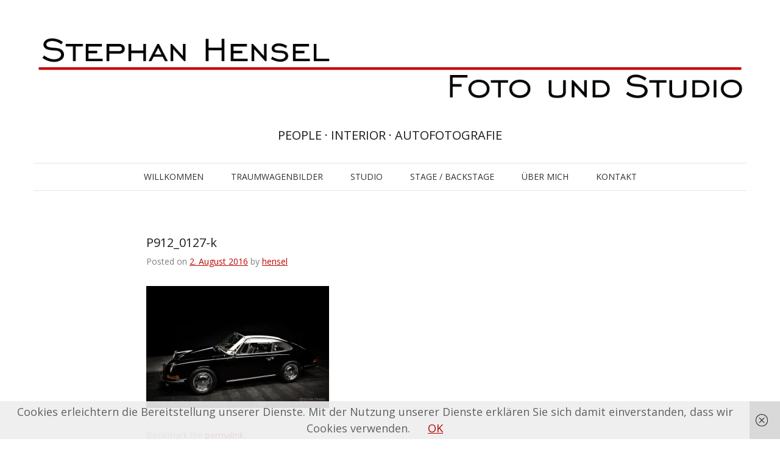

--- FILE ---
content_type: text/html; charset=UTF-8
request_url: https://stephan-hensel.de/p912_0127-k/
body_size: 10151
content:
<!DOCTYPE html>
<html dir="ltr" lang="de" prefix="og: https://ogp.me/ns#">
<head>
<meta charset="UTF-8">

<meta name="geo.region" content="DE-HH" />
<meta name="geo.placename" content="Hamburg" />
<meta name="geo.position" content="53.465991;9.990644" />
<meta name="ICBM" content="53.465991, 9.990644" />

<meta name="keywords" content="Autofotograf,Portrait,Moderator,Hamburg,Promifotograf,Starfotograf">

<meta name="viewport" content="width=device-width, initial-scale=1">
<title>P912_0127-k - SH FuS</title>
<link rel="profile" href="http://gmpg.org/xfn/11">
<link rel="pingback" href="https://stephan-hensel.de/xmlrpc.php">


		<!-- All in One SEO 4.5.4 - aioseo.com -->
		<meta name="robots" content="max-image-preview:large" />
		<link rel="canonical" href="https://stephan-hensel.de/p912_0127-k/" />
		<meta name="generator" content="All in One SEO (AIOSEO) 4.5.4" />
		<meta property="og:locale" content="de_DE" />
		<meta property="og:site_name" content="SH FuS - PEOPLE · INTERIOR · AUTOFOTOGRAFIE" />
		<meta property="og:type" content="article" />
		<meta property="og:title" content="P912_0127-k - SH FuS" />
		<meta property="og:url" content="https://stephan-hensel.de/p912_0127-k/" />
		<meta property="article:published_time" content="2016-08-02T17:47:49+00:00" />
		<meta property="article:modified_time" content="2016-08-02T18:37:34+00:00" />
		<meta name="twitter:card" content="summary_large_image" />
		<meta name="twitter:title" content="P912_0127-k - SH FuS" />
		<script type="application/ld+json" class="aioseo-schema">
			{"@context":"https:\/\/schema.org","@graph":[{"@type":"BreadcrumbList","@id":"https:\/\/stephan-hensel.de\/p912_0127-k\/#breadcrumblist","itemListElement":[{"@type":"ListItem","@id":"https:\/\/stephan-hensel.de\/#listItem","position":1,"name":"Zu Hause","item":"https:\/\/stephan-hensel.de\/","nextItem":"https:\/\/stephan-hensel.de\/p912_0127-k\/#listItem"},{"@type":"ListItem","@id":"https:\/\/stephan-hensel.de\/p912_0127-k\/#listItem","position":2,"name":"P912_0127-k","previousItem":"https:\/\/stephan-hensel.de\/#listItem"}]},{"@type":"ItemPage","@id":"https:\/\/stephan-hensel.de\/p912_0127-k\/#itempage","url":"https:\/\/stephan-hensel.de\/p912_0127-k\/","name":"P912_0127-k - SH FuS","inLanguage":"de-DE","isPartOf":{"@id":"https:\/\/stephan-hensel.de\/#website"},"breadcrumb":{"@id":"https:\/\/stephan-hensel.de\/p912_0127-k\/#breadcrumblist"},"author":{"@id":"https:\/\/stephan-hensel.de\/author\/hensel\/#author"},"creator":{"@id":"https:\/\/stephan-hensel.de\/author\/hensel\/#author"},"datePublished":"2016-08-02T17:47:49+01:00","dateModified":"2016-08-02T18:37:34+01:00"},{"@type":"Organization","@id":"https:\/\/stephan-hensel.de\/#organization","name":"SH FuS","url":"https:\/\/stephan-hensel.de\/","contactPoint":{"@type":"ContactPoint","telephone":"+491721559899","contactType":"Customer Support"}},{"@type":"Person","@id":"https:\/\/stephan-hensel.de\/author\/hensel\/#author","url":"https:\/\/stephan-hensel.de\/author\/hensel\/","name":"hensel","image":{"@type":"ImageObject","@id":"https:\/\/stephan-hensel.de\/p912_0127-k\/#authorImage","url":"https:\/\/secure.gravatar.com\/avatar\/a955c84debd78bbd32ed94c67b0b8836a675f203b5fcaed80975df3416a1bc7d?s=96&d=mm&r=g","width":96,"height":96,"caption":"hensel"}},{"@type":"WebSite","@id":"https:\/\/stephan-hensel.de\/#website","url":"https:\/\/stephan-hensel.de\/","name":"SH FuS","description":"PEOPLE \u00b7 INTERIOR \u00b7 AUTOFOTOGRAFIE","inLanguage":"de-DE","publisher":{"@id":"https:\/\/stephan-hensel.de\/#organization"}}]}
		</script>
		<!-- All in One SEO -->

<link rel='dns-prefetch' href='//stats.wp.com' />
<link rel='dns-prefetch' href='//v0.wordpress.com' />
<link rel='preconnect' href='//i0.wp.com' />
<link rel='preconnect' href='//c0.wp.com' />
<link rel="alternate" type="application/rss+xml" title="SH FuS &raquo; Feed" href="https://stephan-hensel.de/feed/" />
<link rel="alternate" type="application/rss+xml" title="SH FuS &raquo; Kommentar-Feed" href="https://stephan-hensel.de/comments/feed/" />
<link rel="alternate" title="oEmbed (JSON)" type="application/json+oembed" href="https://stephan-hensel.de/wp-json/oembed/1.0/embed?url=https%3A%2F%2Fstephan-hensel.de%2Fp912_0127-k%2F" />
<link rel="alternate" title="oEmbed (XML)" type="text/xml+oembed" href="https://stephan-hensel.de/wp-json/oembed/1.0/embed?url=https%3A%2F%2Fstephan-hensel.de%2Fp912_0127-k%2F&#038;format=xml" />
		<!-- This site uses the Google Analytics by MonsterInsights plugin v9.11.1 - Using Analytics tracking - https://www.monsterinsights.com/ -->
		<!-- Note: MonsterInsights is not currently configured on this site. The site owner needs to authenticate with Google Analytics in the MonsterInsights settings panel. -->
					<!-- No tracking code set -->
				<!-- / Google Analytics by MonsterInsights -->
		<style id='wp-img-auto-sizes-contain-inline-css' type='text/css'>
img:is([sizes=auto i],[sizes^="auto," i]){contain-intrinsic-size:3000px 1500px}
/*# sourceURL=wp-img-auto-sizes-contain-inline-css */
</style>
<style id='wp-emoji-styles-inline-css' type='text/css'>

	img.wp-smiley, img.emoji {
		display: inline !important;
		border: none !important;
		box-shadow: none !important;
		height: 1em !important;
		width: 1em !important;
		margin: 0 0.07em !important;
		vertical-align: -0.1em !important;
		background: none !important;
		padding: 0 !important;
	}
/*# sourceURL=wp-emoji-styles-inline-css */
</style>
<style id='wp-block-library-inline-css' type='text/css'>
:root{--wp-block-synced-color:#7a00df;--wp-block-synced-color--rgb:122,0,223;--wp-bound-block-color:var(--wp-block-synced-color);--wp-editor-canvas-background:#ddd;--wp-admin-theme-color:#007cba;--wp-admin-theme-color--rgb:0,124,186;--wp-admin-theme-color-darker-10:#006ba1;--wp-admin-theme-color-darker-10--rgb:0,107,160.5;--wp-admin-theme-color-darker-20:#005a87;--wp-admin-theme-color-darker-20--rgb:0,90,135;--wp-admin-border-width-focus:2px}@media (min-resolution:192dpi){:root{--wp-admin-border-width-focus:1.5px}}.wp-element-button{cursor:pointer}:root .has-very-light-gray-background-color{background-color:#eee}:root .has-very-dark-gray-background-color{background-color:#313131}:root .has-very-light-gray-color{color:#eee}:root .has-very-dark-gray-color{color:#313131}:root .has-vivid-green-cyan-to-vivid-cyan-blue-gradient-background{background:linear-gradient(135deg,#00d084,#0693e3)}:root .has-purple-crush-gradient-background{background:linear-gradient(135deg,#34e2e4,#4721fb 50%,#ab1dfe)}:root .has-hazy-dawn-gradient-background{background:linear-gradient(135deg,#faaca8,#dad0ec)}:root .has-subdued-olive-gradient-background{background:linear-gradient(135deg,#fafae1,#67a671)}:root .has-atomic-cream-gradient-background{background:linear-gradient(135deg,#fdd79a,#004a59)}:root .has-nightshade-gradient-background{background:linear-gradient(135deg,#330968,#31cdcf)}:root .has-midnight-gradient-background{background:linear-gradient(135deg,#020381,#2874fc)}:root{--wp--preset--font-size--normal:16px;--wp--preset--font-size--huge:42px}.has-regular-font-size{font-size:1em}.has-larger-font-size{font-size:2.625em}.has-normal-font-size{font-size:var(--wp--preset--font-size--normal)}.has-huge-font-size{font-size:var(--wp--preset--font-size--huge)}.has-text-align-center{text-align:center}.has-text-align-left{text-align:left}.has-text-align-right{text-align:right}.has-fit-text{white-space:nowrap!important}#end-resizable-editor-section{display:none}.aligncenter{clear:both}.items-justified-left{justify-content:flex-start}.items-justified-center{justify-content:center}.items-justified-right{justify-content:flex-end}.items-justified-space-between{justify-content:space-between}.screen-reader-text{border:0;clip-path:inset(50%);height:1px;margin:-1px;overflow:hidden;padding:0;position:absolute;width:1px;word-wrap:normal!important}.screen-reader-text:focus{background-color:#ddd;clip-path:none;color:#444;display:block;font-size:1em;height:auto;left:5px;line-height:normal;padding:15px 23px 14px;text-decoration:none;top:5px;width:auto;z-index:100000}html :where(.has-border-color){border-style:solid}html :where([style*=border-top-color]){border-top-style:solid}html :where([style*=border-right-color]){border-right-style:solid}html :where([style*=border-bottom-color]){border-bottom-style:solid}html :where([style*=border-left-color]){border-left-style:solid}html :where([style*=border-width]){border-style:solid}html :where([style*=border-top-width]){border-top-style:solid}html :where([style*=border-right-width]){border-right-style:solid}html :where([style*=border-bottom-width]){border-bottom-style:solid}html :where([style*=border-left-width]){border-left-style:solid}html :where(img[class*=wp-image-]){height:auto;max-width:100%}:where(figure){margin:0 0 1em}html :where(.is-position-sticky){--wp-admin--admin-bar--position-offset:var(--wp-admin--admin-bar--height,0px)}@media screen and (max-width:600px){html :where(.is-position-sticky){--wp-admin--admin-bar--position-offset:0px}}

/*# sourceURL=wp-block-library-inline-css */
</style><style id='global-styles-inline-css' type='text/css'>
:root{--wp--preset--aspect-ratio--square: 1;--wp--preset--aspect-ratio--4-3: 4/3;--wp--preset--aspect-ratio--3-4: 3/4;--wp--preset--aspect-ratio--3-2: 3/2;--wp--preset--aspect-ratio--2-3: 2/3;--wp--preset--aspect-ratio--16-9: 16/9;--wp--preset--aspect-ratio--9-16: 9/16;--wp--preset--color--black: #000000;--wp--preset--color--cyan-bluish-gray: #abb8c3;--wp--preset--color--white: #ffffff;--wp--preset--color--pale-pink: #f78da7;--wp--preset--color--vivid-red: #cf2e2e;--wp--preset--color--luminous-vivid-orange: #ff6900;--wp--preset--color--luminous-vivid-amber: #fcb900;--wp--preset--color--light-green-cyan: #7bdcb5;--wp--preset--color--vivid-green-cyan: #00d084;--wp--preset--color--pale-cyan-blue: #8ed1fc;--wp--preset--color--vivid-cyan-blue: #0693e3;--wp--preset--color--vivid-purple: #9b51e0;--wp--preset--gradient--vivid-cyan-blue-to-vivid-purple: linear-gradient(135deg,rgb(6,147,227) 0%,rgb(155,81,224) 100%);--wp--preset--gradient--light-green-cyan-to-vivid-green-cyan: linear-gradient(135deg,rgb(122,220,180) 0%,rgb(0,208,130) 100%);--wp--preset--gradient--luminous-vivid-amber-to-luminous-vivid-orange: linear-gradient(135deg,rgb(252,185,0) 0%,rgb(255,105,0) 100%);--wp--preset--gradient--luminous-vivid-orange-to-vivid-red: linear-gradient(135deg,rgb(255,105,0) 0%,rgb(207,46,46) 100%);--wp--preset--gradient--very-light-gray-to-cyan-bluish-gray: linear-gradient(135deg,rgb(238,238,238) 0%,rgb(169,184,195) 100%);--wp--preset--gradient--cool-to-warm-spectrum: linear-gradient(135deg,rgb(74,234,220) 0%,rgb(151,120,209) 20%,rgb(207,42,186) 40%,rgb(238,44,130) 60%,rgb(251,105,98) 80%,rgb(254,248,76) 100%);--wp--preset--gradient--blush-light-purple: linear-gradient(135deg,rgb(255,206,236) 0%,rgb(152,150,240) 100%);--wp--preset--gradient--blush-bordeaux: linear-gradient(135deg,rgb(254,205,165) 0%,rgb(254,45,45) 50%,rgb(107,0,62) 100%);--wp--preset--gradient--luminous-dusk: linear-gradient(135deg,rgb(255,203,112) 0%,rgb(199,81,192) 50%,rgb(65,88,208) 100%);--wp--preset--gradient--pale-ocean: linear-gradient(135deg,rgb(255,245,203) 0%,rgb(182,227,212) 50%,rgb(51,167,181) 100%);--wp--preset--gradient--electric-grass: linear-gradient(135deg,rgb(202,248,128) 0%,rgb(113,206,126) 100%);--wp--preset--gradient--midnight: linear-gradient(135deg,rgb(2,3,129) 0%,rgb(40,116,252) 100%);--wp--preset--font-size--small: 13px;--wp--preset--font-size--medium: 20px;--wp--preset--font-size--large: 36px;--wp--preset--font-size--x-large: 42px;--wp--preset--spacing--20: 0.44rem;--wp--preset--spacing--30: 0.67rem;--wp--preset--spacing--40: 1rem;--wp--preset--spacing--50: 1.5rem;--wp--preset--spacing--60: 2.25rem;--wp--preset--spacing--70: 3.38rem;--wp--preset--spacing--80: 5.06rem;--wp--preset--shadow--natural: 6px 6px 9px rgba(0, 0, 0, 0.2);--wp--preset--shadow--deep: 12px 12px 50px rgba(0, 0, 0, 0.4);--wp--preset--shadow--sharp: 6px 6px 0px rgba(0, 0, 0, 0.2);--wp--preset--shadow--outlined: 6px 6px 0px -3px rgb(255, 255, 255), 6px 6px rgb(0, 0, 0);--wp--preset--shadow--crisp: 6px 6px 0px rgb(0, 0, 0);}:where(.is-layout-flex){gap: 0.5em;}:where(.is-layout-grid){gap: 0.5em;}body .is-layout-flex{display: flex;}.is-layout-flex{flex-wrap: wrap;align-items: center;}.is-layout-flex > :is(*, div){margin: 0;}body .is-layout-grid{display: grid;}.is-layout-grid > :is(*, div){margin: 0;}:where(.wp-block-columns.is-layout-flex){gap: 2em;}:where(.wp-block-columns.is-layout-grid){gap: 2em;}:where(.wp-block-post-template.is-layout-flex){gap: 1.25em;}:where(.wp-block-post-template.is-layout-grid){gap: 1.25em;}.has-black-color{color: var(--wp--preset--color--black) !important;}.has-cyan-bluish-gray-color{color: var(--wp--preset--color--cyan-bluish-gray) !important;}.has-white-color{color: var(--wp--preset--color--white) !important;}.has-pale-pink-color{color: var(--wp--preset--color--pale-pink) !important;}.has-vivid-red-color{color: var(--wp--preset--color--vivid-red) !important;}.has-luminous-vivid-orange-color{color: var(--wp--preset--color--luminous-vivid-orange) !important;}.has-luminous-vivid-amber-color{color: var(--wp--preset--color--luminous-vivid-amber) !important;}.has-light-green-cyan-color{color: var(--wp--preset--color--light-green-cyan) !important;}.has-vivid-green-cyan-color{color: var(--wp--preset--color--vivid-green-cyan) !important;}.has-pale-cyan-blue-color{color: var(--wp--preset--color--pale-cyan-blue) !important;}.has-vivid-cyan-blue-color{color: var(--wp--preset--color--vivid-cyan-blue) !important;}.has-vivid-purple-color{color: var(--wp--preset--color--vivid-purple) !important;}.has-black-background-color{background-color: var(--wp--preset--color--black) !important;}.has-cyan-bluish-gray-background-color{background-color: var(--wp--preset--color--cyan-bluish-gray) !important;}.has-white-background-color{background-color: var(--wp--preset--color--white) !important;}.has-pale-pink-background-color{background-color: var(--wp--preset--color--pale-pink) !important;}.has-vivid-red-background-color{background-color: var(--wp--preset--color--vivid-red) !important;}.has-luminous-vivid-orange-background-color{background-color: var(--wp--preset--color--luminous-vivid-orange) !important;}.has-luminous-vivid-amber-background-color{background-color: var(--wp--preset--color--luminous-vivid-amber) !important;}.has-light-green-cyan-background-color{background-color: var(--wp--preset--color--light-green-cyan) !important;}.has-vivid-green-cyan-background-color{background-color: var(--wp--preset--color--vivid-green-cyan) !important;}.has-pale-cyan-blue-background-color{background-color: var(--wp--preset--color--pale-cyan-blue) !important;}.has-vivid-cyan-blue-background-color{background-color: var(--wp--preset--color--vivid-cyan-blue) !important;}.has-vivid-purple-background-color{background-color: var(--wp--preset--color--vivid-purple) !important;}.has-black-border-color{border-color: var(--wp--preset--color--black) !important;}.has-cyan-bluish-gray-border-color{border-color: var(--wp--preset--color--cyan-bluish-gray) !important;}.has-white-border-color{border-color: var(--wp--preset--color--white) !important;}.has-pale-pink-border-color{border-color: var(--wp--preset--color--pale-pink) !important;}.has-vivid-red-border-color{border-color: var(--wp--preset--color--vivid-red) !important;}.has-luminous-vivid-orange-border-color{border-color: var(--wp--preset--color--luminous-vivid-orange) !important;}.has-luminous-vivid-amber-border-color{border-color: var(--wp--preset--color--luminous-vivid-amber) !important;}.has-light-green-cyan-border-color{border-color: var(--wp--preset--color--light-green-cyan) !important;}.has-vivid-green-cyan-border-color{border-color: var(--wp--preset--color--vivid-green-cyan) !important;}.has-pale-cyan-blue-border-color{border-color: var(--wp--preset--color--pale-cyan-blue) !important;}.has-vivid-cyan-blue-border-color{border-color: var(--wp--preset--color--vivid-cyan-blue) !important;}.has-vivid-purple-border-color{border-color: var(--wp--preset--color--vivid-purple) !important;}.has-vivid-cyan-blue-to-vivid-purple-gradient-background{background: var(--wp--preset--gradient--vivid-cyan-blue-to-vivid-purple) !important;}.has-light-green-cyan-to-vivid-green-cyan-gradient-background{background: var(--wp--preset--gradient--light-green-cyan-to-vivid-green-cyan) !important;}.has-luminous-vivid-amber-to-luminous-vivid-orange-gradient-background{background: var(--wp--preset--gradient--luminous-vivid-amber-to-luminous-vivid-orange) !important;}.has-luminous-vivid-orange-to-vivid-red-gradient-background{background: var(--wp--preset--gradient--luminous-vivid-orange-to-vivid-red) !important;}.has-very-light-gray-to-cyan-bluish-gray-gradient-background{background: var(--wp--preset--gradient--very-light-gray-to-cyan-bluish-gray) !important;}.has-cool-to-warm-spectrum-gradient-background{background: var(--wp--preset--gradient--cool-to-warm-spectrum) !important;}.has-blush-light-purple-gradient-background{background: var(--wp--preset--gradient--blush-light-purple) !important;}.has-blush-bordeaux-gradient-background{background: var(--wp--preset--gradient--blush-bordeaux) !important;}.has-luminous-dusk-gradient-background{background: var(--wp--preset--gradient--luminous-dusk) !important;}.has-pale-ocean-gradient-background{background: var(--wp--preset--gradient--pale-ocean) !important;}.has-electric-grass-gradient-background{background: var(--wp--preset--gradient--electric-grass) !important;}.has-midnight-gradient-background{background: var(--wp--preset--gradient--midnight) !important;}.has-small-font-size{font-size: var(--wp--preset--font-size--small) !important;}.has-medium-font-size{font-size: var(--wp--preset--font-size--medium) !important;}.has-large-font-size{font-size: var(--wp--preset--font-size--large) !important;}.has-x-large-font-size{font-size: var(--wp--preset--font-size--x-large) !important;}
/*# sourceURL=global-styles-inline-css */
</style>

<style id='classic-theme-styles-inline-css' type='text/css'>
/*! This file is auto-generated */
.wp-block-button__link{color:#fff;background-color:#32373c;border-radius:9999px;box-shadow:none;text-decoration:none;padding:calc(.667em + 2px) calc(1.333em + 2px);font-size:1.125em}.wp-block-file__button{background:#32373c;color:#fff;text-decoration:none}
/*# sourceURL=/wp-includes/css/classic-themes.min.css */
</style>
<link rel='stylesheet' id='contact-form-7-css' href='https://stephan-hensel.de/wp-content/plugins/contact-form-7/includes/css/styles.css?ver=6.1.4' type='text/css' media='all' />
<link rel='stylesheet' id='genericons-css' href='https://c0.wp.com/p/jetpack/15.4/_inc/genericons/genericons/genericons.css' type='text/css' media='all' />
<link rel='stylesheet' id='pho-fonts-css' href='https://stephan-hensel.de/wp-content/uploads/fonts/d12612e4a5b3b0df4365dff66ebb0def/font.css?v=1666702333' type='text/css' media='all' />
<link rel='stylesheet' id='pho-style-css' href='https://stephan-hensel.de/wp-content/themes/pho_child/style.css?ver=6.9' type='text/css' media='all' />
<script type="text/javascript" src="https://c0.wp.com/c/6.9/wp-includes/js/jquery/jquery.min.js" id="jquery-core-js"></script>
<script type="text/javascript" src="https://c0.wp.com/c/6.9/wp-includes/js/jquery/jquery-migrate.min.js" id="jquery-migrate-js"></script>
<link rel="https://api.w.org/" href="https://stephan-hensel.de/wp-json/" /><link rel="alternate" title="JSON" type="application/json" href="https://stephan-hensel.de/wp-json/wp/v2/media/863" /><link rel="EditURI" type="application/rsd+xml" title="RSD" href="https://stephan-hensel.de/xmlrpc.php?rsd" />
<meta name="generator" content="WordPress 6.9" />
<link rel='shortlink' href='https://wp.me/a75dld-dV' />
	<style>img#wpstats{display:none}</style>
			<style id="pho-body-font" type="text/css">
		body,
		button,
		input,
		select,
		textarea,
		.site-description {
			font-family: Open Sans;
		}
	</style>
		<style id="pho-headings-font" type="text/css">
		h1,
		h2,
		h3,
		h4,
		h5,
		h6 {
			font-family: Open Sans;
		}
	</style>
		<style id="pho-color" type="text/css">
	button,
	input[type="button"],
	input[type="reset"],
	input[type="submit"],
	.paging-navigation span,
	.entry-content th,
	.comment-content th,
	.slider-control-paging .slider-active:before,
	.slider-control-paging .slider-active:hover:before,
	.reply a,
	.more-link,
	#infinite-handle span {
		background: #ba0600;
	}
	a,
	.main-navigation ul.nav-menu > .current_page_item a,
	.main-navigation ul.nav-menu > .current-menu-item a,
	.main-navigation ul.nav-menu > li > a:hover,
	.widget a,
	.entry-content blockquote:before,
	.comment-content blockquote:before,
	.entry-summary blockquote:before,
	#footer-bottom a {
		color: #ba0600;
	}
	.main-navigation ul ul,
	.entry-content blockquote,
	.comment-content blockquote,
	.entry-summary blockquote {
		border-color: #ba0600;
	}
	</style>
	<link rel="icon" href="https://i0.wp.com/stephan-hensel.de/wp-content/uploads/2015/01/Favicon-SH-oversize-600-54ad034av1_site_icon.png?fit=32%2C32&#038;ssl=1" sizes="32x32" />
<link rel="icon" href="https://i0.wp.com/stephan-hensel.de/wp-content/uploads/2015/01/Favicon-SH-oversize-600-54ad034av1_site_icon.png?fit=192%2C192&#038;ssl=1" sizes="192x192" />
<link rel="apple-touch-icon" href="https://i0.wp.com/stephan-hensel.de/wp-content/uploads/2015/01/Favicon-SH-oversize-600-54ad034av1_site_icon.png?fit=180%2C180&#038;ssl=1" />
<meta name="msapplication-TileImage" content="https://i0.wp.com/stephan-hensel.de/wp-content/uploads/2015/01/Favicon-SH-oversize-600-54ad034av1_site_icon.png?fit=270%2C270&#038;ssl=1" />
</head>

<body class="attachment wp-singular attachment-template-default single single-attachment postid-863 attachmentid-863 attachment-jpeg wp-theme-pho wp-child-theme-pho_child metaslider-plugin no-sidebar layout-masonry">

<div id="page" class="hfeed site">
	<a class="skip-link screen-reader-text" href="#content">Skip to content</a>

		<header id="masthead" class="site-header" role="banner">
				
		
		<div class="inner">
			<div class="site-branding">
				<h1 class="site-title"><a href="https://stephan-hensel.de/" rel="home">
					<img src="https://stephan-hensel.de/wp-content/uploads/2015/01/150111-Header-FuS-1379.gif" alt="SH FuS" />				</a></h1>
				<h2 class="site-description">PEOPLE · INTERIOR · AUTOFOTOGRAFIE</h2>
			</div>

			<nav id="site-navigation" class="main-navigation" role="navigation">
				<button class="menu-toggle">Primary Menu</button>
				<ul id="menu-hauptmenue" class="nav-menu"><li id="menu-item-274" class="menu-item menu-item-type-post_type menu-item-object-page menu-item-home menu-item-274"><a href="https://stephan-hensel.de/">WILLKOMMEN</a></li>
<li id="menu-item-899" class="menu-item menu-item-type-custom menu-item-object-custom menu-item-899"><a href="http://traumwagenbilder.de">TRAUMWAGENBILDER</a></li>
<li id="menu-item-277" class="menu-item menu-item-type-post_type menu-item-object-page menu-item-277"><a href="https://stephan-hensel.de/studio/">STUDIO</a></li>
<li id="menu-item-276" class="menu-item menu-item-type-post_type menu-item-object-page menu-item-276"><a href="https://stephan-hensel.de/stage/">STAGE / BACKSTAGE</a></li>
<li id="menu-item-411" class="menu-item menu-item-type-post_type menu-item-object-page menu-item-411"><a href="https://stephan-hensel.de/ueber-mich/">ÜBER MICH</a></li>
<li id="menu-item-412" class="menu-item menu-item-type-post_type menu-item-object-page menu-item-412"><a href="https://stephan-hensel.de/kontakt/">KONTAKT</a></li>
</ul>			</nav><!-- #site-navigation -->
		</div>

			</header><!-- #masthead -->
	
		<div id="content" class="site-content inner">
		
	<div id="primary" class="content-area">
		<main id="main" class="site-main" role="main">

		
			
<article id="post-863" class="post-863 attachment type-attachment status-inherit hentry">
	
	<header class="entry-header">
		
		<h1 class="entry-title">P912_0127-k</h1>
		<div class="entry-meta">
			<span class="posted-on">Posted on <a href="https://stephan-hensel.de/p912_0127-k/" rel="bookmark"><time class="entry-date published" datetime="2016-08-02T17:47:49+01:00">2. August 2016</time><time class="updated" datetime="2016-08-02T18:37:34+01:00">2. August 2016</time></a></span><span class="byline"> by <span class="author vcard"><a class="url fn n" href="https://stephan-hensel.de/author/hensel/">hensel</a></span></span>		</div><!-- .entry-meta -->
	</header><!-- .entry-header -->

	<div class="entry-content">
		<p class="attachment"><a href="https://i0.wp.com/stephan-hensel.de/wp-content/uploads/2016/08/P912_0127-k.jpg?ssl=1"><img fetchpriority="high" decoding="async" width="300" height="200" src="https://i0.wp.com/stephan-hensel.de/wp-content/uploads/2016/08/P912_0127-k.jpg?fit=300%2C200&amp;ssl=1" class="attachment-medium size-medium" alt="" srcset="https://i0.wp.com/stephan-hensel.de/wp-content/uploads/2016/08/P912_0127-k.jpg?w=1000&amp;ssl=1 1000w, https://i0.wp.com/stephan-hensel.de/wp-content/uploads/2016/08/P912_0127-k.jpg?resize=300%2C200&amp;ssl=1 300w, https://i0.wp.com/stephan-hensel.de/wp-content/uploads/2016/08/P912_0127-k.jpg?resize=768%2C512&amp;ssl=1 768w" sizes="(max-width: 300px) 100vw, 300px" /></a></p>
			</div><!-- .entry-content -->

	<footer class="entry-footer">
		Bookmark the <a href="https://stephan-hensel.de/p912_0127-k/" rel="bookmark">permalink</a>.
			</footer><!-- .entry-footer -->

	</article><!-- #post-863 -->

				<nav class="navigation post-navigation" role="navigation">
		<h1 class="screen-reader-text">Post navigation</h1>
		<div class="nav-links">
			<div class="nav-previous"><a href="https://stephan-hensel.de/p912_0127-k/" rel="prev"><div><span class="label">Previous post</span><span class="link">P912_0127-k</span></div></a></div>		</div><!-- .nav-links -->
	</nav><!-- .navigation -->
	
			
		
		</main><!-- #main -->
	</div><!-- #primary -->


	
			</div><!-- #content -->
	
	<footer id="colophon" class="site-footer" role="contentinfo">
		
		
		<div id="footer-bottom">
			<div class="inner">
				<ul id="menu-2nd-menu" class="menu"><li id="menu-item-990" class="menu-item menu-item-type-post_type menu-item-object-page menu-item-home menu-item-990"><a href="https://stephan-hensel.de/">WILLKOMMEN</a></li>
<li id="menu-item-993" class="menu-item menu-item-type-custom menu-item-object-custom menu-item-993"><a href="http://traumwagenbilder.de">TRAUMWAGENBILDER</a></li>
<li id="menu-item-992" class="menu-item menu-item-type-post_type menu-item-object-page menu-item-992"><a href="https://stephan-hensel.de/studio/">STUDIO</a></li>
<li id="menu-item-991" class="menu-item menu-item-type-post_type menu-item-object-page menu-item-991"><a href="https://stephan-hensel.de/stage/">STAGE / BACKSTAGE</a></li>
<li id="menu-item-989" class="menu-item menu-item-type-post_type menu-item-object-page menu-item-989"><a href="https://stephan-hensel.de/ueber-mich/">ÜBER MICH</a></li>
<li id="menu-item-988" class="menu-item menu-item-type-post_type menu-item-object-page menu-item-988"><a href="https://stephan-hensel.de/kontakt/">KONTAKT</a></li>
<li id="menu-item-987" class="menu-item menu-item-type-post_type menu-item-object-page menu-item-987"><a href="https://stephan-hensel.de/impressum/">IMPRESSUM</a></li>
<li id="menu-item-1166" class="menu-item menu-item-type-post_type menu-item-object-page menu-item-1166"><a href="https://stephan-hensel.de/datenschutz/">DATENSCHUTZ</a></li>
</ul>
				<div class="site-info">

				</div><!-- .site-info -->
			</div>
		</div>
		</div>
	</footer><!-- #colophon -->
</div><!-- #page -->

<script type="speculationrules">
{"prefetch":[{"source":"document","where":{"and":[{"href_matches":"/*"},{"not":{"href_matches":["/wp-*.php","/wp-admin/*","/wp-content/uploads/*","/wp-content/*","/wp-content/plugins/*","/wp-content/themes/pho_child/*","/wp-content/themes/pho/*","/*\\?(.+)"]}},{"not":{"selector_matches":"a[rel~=\"nofollow\"]"}},{"not":{"selector_matches":".no-prefetch, .no-prefetch a"}}]},"eagerness":"conservative"}]}
</script>
<script type="text/javascript" src="https://c0.wp.com/c/6.9/wp-includes/js/dist/hooks.min.js" id="wp-hooks-js"></script>
<script type="text/javascript" src="https://c0.wp.com/c/6.9/wp-includes/js/dist/i18n.min.js" id="wp-i18n-js"></script>
<script type="text/javascript" id="wp-i18n-js-after">
/* <![CDATA[ */
wp.i18n.setLocaleData( { 'text direction\u0004ltr': [ 'ltr' ] } );
//# sourceURL=wp-i18n-js-after
/* ]]> */
</script>
<script type="text/javascript" src="https://stephan-hensel.de/wp-content/plugins/contact-form-7/includes/swv/js/index.js?ver=6.1.4" id="swv-js"></script>
<script type="text/javascript" id="contact-form-7-js-translations">
/* <![CDATA[ */
( function( domain, translations ) {
	var localeData = translations.locale_data[ domain ] || translations.locale_data.messages;
	localeData[""].domain = domain;
	wp.i18n.setLocaleData( localeData, domain );
} )( "contact-form-7", {"translation-revision-date":"2025-10-26 03:28:49+0000","generator":"GlotPress\/4.0.3","domain":"messages","locale_data":{"messages":{"":{"domain":"messages","plural-forms":"nplurals=2; plural=n != 1;","lang":"de"},"This contact form is placed in the wrong place.":["Dieses Kontaktformular wurde an der falschen Stelle platziert."],"Error:":["Fehler:"]}},"comment":{"reference":"includes\/js\/index.js"}} );
//# sourceURL=contact-form-7-js-translations
/* ]]> */
</script>
<script type="text/javascript" id="contact-form-7-js-before">
/* <![CDATA[ */
var wpcf7 = {
    "api": {
        "root": "https:\/\/stephan-hensel.de\/wp-json\/",
        "namespace": "contact-form-7\/v1"
    }
};
//# sourceURL=contact-form-7-js-before
/* ]]> */
</script>
<script type="text/javascript" src="https://stephan-hensel.de/wp-content/plugins/contact-form-7/includes/js/index.js?ver=6.1.4" id="contact-form-7-js"></script>
<script type="text/javascript" src="https://stephan-hensel.de/wp-content/plugins/wf-cookie-consent/js/cookiechoices.min.js?ver=6.9" id="wf-cookie-consent-cookiechoices-js"></script>
<script type="text/javascript" src="https://stephan-hensel.de/wp-content/themes/pho/js/navigation.js?ver=20120206" id="pho-navigation-js"></script>
<script type="text/javascript" src="https://stephan-hensel.de/wp-content/themes/pho/js/skip-link-focus-fix.js?ver=20130115" id="pho-skip-link-focus-fix-js"></script>
<script type="text/javascript" src="https://stephan-hensel.de/wp-content/themes/pho/js/functions.js?ver=1.0" id="pho-script-js"></script>
<script type="text/javascript" id="jetpack-stats-js-before">
/* <![CDATA[ */
_stq = window._stq || [];
_stq.push([ "view", {"v":"ext","blog":"104677279","post":"863","tz":"1","srv":"stephan-hensel.de","j":"1:15.4"} ]);
_stq.push([ "clickTrackerInit", "104677279", "863" ]);
//# sourceURL=jetpack-stats-js-before
/* ]]> */
</script>
<script type="text/javascript" src="https://stats.wp.com/e-202603.js" id="jetpack-stats-js" defer="defer" data-wp-strategy="defer"></script>
<script id="wp-emoji-settings" type="application/json">
{"baseUrl":"https://s.w.org/images/core/emoji/17.0.2/72x72/","ext":".png","svgUrl":"https://s.w.org/images/core/emoji/17.0.2/svg/","svgExt":".svg","source":{"concatemoji":"https://stephan-hensel.de/wp-includes/js/wp-emoji-release.min.js?ver=6.9"}}
</script>
<script type="module">
/* <![CDATA[ */
/*! This file is auto-generated */
const a=JSON.parse(document.getElementById("wp-emoji-settings").textContent),o=(window._wpemojiSettings=a,"wpEmojiSettingsSupports"),s=["flag","emoji"];function i(e){try{var t={supportTests:e,timestamp:(new Date).valueOf()};sessionStorage.setItem(o,JSON.stringify(t))}catch(e){}}function c(e,t,n){e.clearRect(0,0,e.canvas.width,e.canvas.height),e.fillText(t,0,0);t=new Uint32Array(e.getImageData(0,0,e.canvas.width,e.canvas.height).data);e.clearRect(0,0,e.canvas.width,e.canvas.height),e.fillText(n,0,0);const a=new Uint32Array(e.getImageData(0,0,e.canvas.width,e.canvas.height).data);return t.every((e,t)=>e===a[t])}function p(e,t){e.clearRect(0,0,e.canvas.width,e.canvas.height),e.fillText(t,0,0);var n=e.getImageData(16,16,1,1);for(let e=0;e<n.data.length;e++)if(0!==n.data[e])return!1;return!0}function u(e,t,n,a){switch(t){case"flag":return n(e,"\ud83c\udff3\ufe0f\u200d\u26a7\ufe0f","\ud83c\udff3\ufe0f\u200b\u26a7\ufe0f")?!1:!n(e,"\ud83c\udde8\ud83c\uddf6","\ud83c\udde8\u200b\ud83c\uddf6")&&!n(e,"\ud83c\udff4\udb40\udc67\udb40\udc62\udb40\udc65\udb40\udc6e\udb40\udc67\udb40\udc7f","\ud83c\udff4\u200b\udb40\udc67\u200b\udb40\udc62\u200b\udb40\udc65\u200b\udb40\udc6e\u200b\udb40\udc67\u200b\udb40\udc7f");case"emoji":return!a(e,"\ud83e\u1fac8")}return!1}function f(e,t,n,a){let r;const o=(r="undefined"!=typeof WorkerGlobalScope&&self instanceof WorkerGlobalScope?new OffscreenCanvas(300,150):document.createElement("canvas")).getContext("2d",{willReadFrequently:!0}),s=(o.textBaseline="top",o.font="600 32px Arial",{});return e.forEach(e=>{s[e]=t(o,e,n,a)}),s}function r(e){var t=document.createElement("script");t.src=e,t.defer=!0,document.head.appendChild(t)}a.supports={everything:!0,everythingExceptFlag:!0},new Promise(t=>{let n=function(){try{var e=JSON.parse(sessionStorage.getItem(o));if("object"==typeof e&&"number"==typeof e.timestamp&&(new Date).valueOf()<e.timestamp+604800&&"object"==typeof e.supportTests)return e.supportTests}catch(e){}return null}();if(!n){if("undefined"!=typeof Worker&&"undefined"!=typeof OffscreenCanvas&&"undefined"!=typeof URL&&URL.createObjectURL&&"undefined"!=typeof Blob)try{var e="postMessage("+f.toString()+"("+[JSON.stringify(s),u.toString(),c.toString(),p.toString()].join(",")+"));",a=new Blob([e],{type:"text/javascript"});const r=new Worker(URL.createObjectURL(a),{name:"wpTestEmojiSupports"});return void(r.onmessage=e=>{i(n=e.data),r.terminate(),t(n)})}catch(e){}i(n=f(s,u,c,p))}t(n)}).then(e=>{for(const n in e)a.supports[n]=e[n],a.supports.everything=a.supports.everything&&a.supports[n],"flag"!==n&&(a.supports.everythingExceptFlag=a.supports.everythingExceptFlag&&a.supports[n]);var t;a.supports.everythingExceptFlag=a.supports.everythingExceptFlag&&!a.supports.flag,a.supports.everything||((t=a.source||{}).concatemoji?r(t.concatemoji):t.wpemoji&&t.twemoji&&(r(t.twemoji),r(t.wpemoji)))});
//# sourceURL=https://stephan-hensel.de/wp-includes/js/wp-emoji-loader.min.js
/* ]]> */
</script>
<script type="text/javascript">
	window._wfCookieConsentSettings = {"wf_cookietext":"Cookies erleichtern die Bereitstellung unserer Dienste. Mit der Nutzung unserer Dienste erkl\u00e4ren Sie sich damit einverstanden, dass wir Cookies verwenden. ","wf_dismisstext":"OK","wf_linktext":"Weitere Informationen","wf_linkhref":null,"wf_position":"bottom","language":"de"};
</script>
</body>
</html>


--- FILE ---
content_type: text/css
request_url: https://stephan-hensel.de/wp-content/uploads/fonts/d12612e4a5b3b0df4365dff66ebb0def/font.css?v=1666702333
body_size: 906
content:
/*
 * Font file created by Local Google Fonts 0.19
 * Created: Tue, 25 Oct 2022 12:52:12 +0000
 * Handle: pho-fonts
 * Original URL: //fonts.googleapis.com/css?family=Open+Sans%3A400%2C400italic%2C700%2C700italic&amp;subset=latin%2Clatin-ext
*/

/* cyrillic-ext */
@font-face {
  font-family: 'Open Sans';
  font-style: italic;
  font-weight: 400;
  font-stretch: 100%;
  src: url(https://stephan-hensel.de/wp-content/uploads/fonts/d12612e4a5b3b0df4365dff66ebb0def/open-sans-cyrillic-ext-v34-italic-400.woff2?c=1666702332) format('woff2');
  unicode-range: U+0460-052F, U+1C80-1C88, U+20B4, U+2DE0-2DFF, U+A640-A69F, U+FE2E-FE2F;
}
/* cyrillic */
@font-face {
  font-family: 'Open Sans';
  font-style: italic;
  font-weight: 400;
  font-stretch: 100%;
  src: url(https://stephan-hensel.de/wp-content/uploads/fonts/d12612e4a5b3b0df4365dff66ebb0def/open-sans-cyrillic-v34-italic-400.woff2?c=1666702332) format('woff2');
  unicode-range: U+0301, U+0400-045F, U+0490-0491, U+04B0-04B1, U+2116;
}
/* greek-ext */
@font-face {
  font-family: 'Open Sans';
  font-style: italic;
  font-weight: 400;
  font-stretch: 100%;
  src: url(https://stephan-hensel.de/wp-content/uploads/fonts/d12612e4a5b3b0df4365dff66ebb0def/open-sans-greek-ext-v34-italic-400.woff2?c=1666702332) format('woff2');
  unicode-range: U+1F00-1FFF;
}
/* greek */
@font-face {
  font-family: 'Open Sans';
  font-style: italic;
  font-weight: 400;
  font-stretch: 100%;
  src: url(https://stephan-hensel.de/wp-content/uploads/fonts/d12612e4a5b3b0df4365dff66ebb0def/open-sans-greek-v34-italic-400.woff2?c=1666702332) format('woff2');
  unicode-range: U+0370-03FF;
}
/* hebrew */
@font-face {
  font-family: 'Open Sans';
  font-style: italic;
  font-weight: 400;
  font-stretch: 100%;
  src: url(https://stephan-hensel.de/wp-content/uploads/fonts/d12612e4a5b3b0df4365dff66ebb0def/open-sans-hebrew-v34-italic-400.woff2?c=1666702332) format('woff2');
  unicode-range: U+0590-05FF, U+200C-2010, U+20AA, U+25CC, U+FB1D-FB4F;
}
/* vietnamese */
@font-face {
  font-family: 'Open Sans';
  font-style: italic;
  font-weight: 400;
  font-stretch: 100%;
  src: url(https://stephan-hensel.de/wp-content/uploads/fonts/d12612e4a5b3b0df4365dff66ebb0def/open-sans-vietnamese-v34-italic-400.woff2?c=1666702332) format('woff2');
  unicode-range: U+0102-0103, U+0110-0111, U+0128-0129, U+0168-0169, U+01A0-01A1, U+01AF-01B0, U+1EA0-1EF9, U+20AB;
}
/* latin-ext */
@font-face {
  font-family: 'Open Sans';
  font-style: italic;
  font-weight: 400;
  font-stretch: 100%;
  src: url(https://stephan-hensel.de/wp-content/uploads/fonts/d12612e4a5b3b0df4365dff66ebb0def/open-sans-latin-ext-v34-italic-400.woff2?c=1666702332) format('woff2');
  unicode-range: U+0100-024F, U+0259, U+1E00-1EFF, U+2020, U+20A0-20AB, U+20AD-20CF, U+2113, U+2C60-2C7F, U+A720-A7FF;
}
/* latin */
@font-face {
  font-family: 'Open Sans';
  font-style: italic;
  font-weight: 400;
  font-stretch: 100%;
  src: url(https://stephan-hensel.de/wp-content/uploads/fonts/d12612e4a5b3b0df4365dff66ebb0def/open-sans-latin-v34-italic-400.woff2?c=1666702332) format('woff2');
  unicode-range: U+0000-00FF, U+0131, U+0152-0153, U+02BB-02BC, U+02C6, U+02DA, U+02DC, U+2000-206F, U+2074, U+20AC, U+2122, U+2191, U+2193, U+2212, U+2215, U+FEFF, U+FFFD;
}
/* cyrillic-ext */
@font-face {
  font-family: 'Open Sans';
  font-style: italic;
  font-weight: 700;
  font-stretch: 100%;
  src: url(https://stephan-hensel.de/wp-content/uploads/fonts/d12612e4a5b3b0df4365dff66ebb0def/open-sans-cyrillic-ext-v34-italic-400.woff2?c=1666702332) format('woff2');
  unicode-range: U+0460-052F, U+1C80-1C88, U+20B4, U+2DE0-2DFF, U+A640-A69F, U+FE2E-FE2F;
}
/* cyrillic */
@font-face {
  font-family: 'Open Sans';
  font-style: italic;
  font-weight: 700;
  font-stretch: 100%;
  src: url(https://stephan-hensel.de/wp-content/uploads/fonts/d12612e4a5b3b0df4365dff66ebb0def/open-sans-cyrillic-v34-italic-400.woff2?c=1666702332) format('woff2');
  unicode-range: U+0301, U+0400-045F, U+0490-0491, U+04B0-04B1, U+2116;
}
/* greek-ext */
@font-face {
  font-family: 'Open Sans';
  font-style: italic;
  font-weight: 700;
  font-stretch: 100%;
  src: url(https://stephan-hensel.de/wp-content/uploads/fonts/d12612e4a5b3b0df4365dff66ebb0def/open-sans-greek-ext-v34-italic-400.woff2?c=1666702332) format('woff2');
  unicode-range: U+1F00-1FFF;
}
/* greek */
@font-face {
  font-family: 'Open Sans';
  font-style: italic;
  font-weight: 700;
  font-stretch: 100%;
  src: url(https://stephan-hensel.de/wp-content/uploads/fonts/d12612e4a5b3b0df4365dff66ebb0def/open-sans-greek-v34-italic-400.woff2?c=1666702332) format('woff2');
  unicode-range: U+0370-03FF;
}
/* hebrew */
@font-face {
  font-family: 'Open Sans';
  font-style: italic;
  font-weight: 700;
  font-stretch: 100%;
  src: url(https://stephan-hensel.de/wp-content/uploads/fonts/d12612e4a5b3b0df4365dff66ebb0def/open-sans-hebrew-v34-italic-400.woff2?c=1666702332) format('woff2');
  unicode-range: U+0590-05FF, U+200C-2010, U+20AA, U+25CC, U+FB1D-FB4F;
}
/* vietnamese */
@font-face {
  font-family: 'Open Sans';
  font-style: italic;
  font-weight: 700;
  font-stretch: 100%;
  src: url(https://stephan-hensel.de/wp-content/uploads/fonts/d12612e4a5b3b0df4365dff66ebb0def/open-sans-vietnamese-v34-italic-400.woff2?c=1666702332) format('woff2');
  unicode-range: U+0102-0103, U+0110-0111, U+0128-0129, U+0168-0169, U+01A0-01A1, U+01AF-01B0, U+1EA0-1EF9, U+20AB;
}
/* latin-ext */
@font-face {
  font-family: 'Open Sans';
  font-style: italic;
  font-weight: 700;
  font-stretch: 100%;
  src: url(https://stephan-hensel.de/wp-content/uploads/fonts/d12612e4a5b3b0df4365dff66ebb0def/open-sans-latin-ext-v34-italic-400.woff2?c=1666702332) format('woff2');
  unicode-range: U+0100-024F, U+0259, U+1E00-1EFF, U+2020, U+20A0-20AB, U+20AD-20CF, U+2113, U+2C60-2C7F, U+A720-A7FF;
}
/* latin */
@font-face {
  font-family: 'Open Sans';
  font-style: italic;
  font-weight: 700;
  font-stretch: 100%;
  src: url(https://stephan-hensel.de/wp-content/uploads/fonts/d12612e4a5b3b0df4365dff66ebb0def/open-sans-latin-v34-italic-400.woff2?c=1666702332) format('woff2');
  unicode-range: U+0000-00FF, U+0131, U+0152-0153, U+02BB-02BC, U+02C6, U+02DA, U+02DC, U+2000-206F, U+2074, U+20AC, U+2122, U+2191, U+2193, U+2212, U+2215, U+FEFF, U+FFFD;
}
/* cyrillic-ext */
@font-face {
  font-family: 'Open Sans';
  font-style: normal;
  font-weight: 400;
  font-stretch: 100%;
  src: url(https://stephan-hensel.de/wp-content/uploads/fonts/d12612e4a5b3b0df4365dff66ebb0def/open-sans-cyrillic-ext-v34-normal-400.woff2?c=1666702332) format('woff2');
  unicode-range: U+0460-052F, U+1C80-1C88, U+20B4, U+2DE0-2DFF, U+A640-A69F, U+FE2E-FE2F;
}
/* cyrillic */
@font-face {
  font-family: 'Open Sans';
  font-style: normal;
  font-weight: 400;
  font-stretch: 100%;
  src: url(https://stephan-hensel.de/wp-content/uploads/fonts/d12612e4a5b3b0df4365dff66ebb0def/open-sans-cyrillic-v34-normal-400.woff2?c=1666702332) format('woff2');
  unicode-range: U+0301, U+0400-045F, U+0490-0491, U+04B0-04B1, U+2116;
}
/* greek-ext */
@font-face {
  font-family: 'Open Sans';
  font-style: normal;
  font-weight: 400;
  font-stretch: 100%;
  src: url(https://stephan-hensel.de/wp-content/uploads/fonts/d12612e4a5b3b0df4365dff66ebb0def/open-sans-greek-ext-v34-normal-400.woff2?c=1666702332) format('woff2');
  unicode-range: U+1F00-1FFF;
}
/* greek */
@font-face {
  font-family: 'Open Sans';
  font-style: normal;
  font-weight: 400;
  font-stretch: 100%;
  src: url(https://stephan-hensel.de/wp-content/uploads/fonts/d12612e4a5b3b0df4365dff66ebb0def/open-sans-greek-v34-normal-400.woff2?c=1666702333) format('woff2');
  unicode-range: U+0370-03FF;
}
/* hebrew */
@font-face {
  font-family: 'Open Sans';
  font-style: normal;
  font-weight: 400;
  font-stretch: 100%;
  src: url(https://stephan-hensel.de/wp-content/uploads/fonts/d12612e4a5b3b0df4365dff66ebb0def/open-sans-hebrew-v34-normal-400.woff2?c=1666702333) format('woff2');
  unicode-range: U+0590-05FF, U+200C-2010, U+20AA, U+25CC, U+FB1D-FB4F;
}
/* vietnamese */
@font-face {
  font-family: 'Open Sans';
  font-style: normal;
  font-weight: 400;
  font-stretch: 100%;
  src: url(https://stephan-hensel.de/wp-content/uploads/fonts/d12612e4a5b3b0df4365dff66ebb0def/open-sans-vietnamese-v34-normal-400.woff2?c=1666702333) format('woff2');
  unicode-range: U+0102-0103, U+0110-0111, U+0128-0129, U+0168-0169, U+01A0-01A1, U+01AF-01B0, U+1EA0-1EF9, U+20AB;
}
/* latin-ext */
@font-face {
  font-family: 'Open Sans';
  font-style: normal;
  font-weight: 400;
  font-stretch: 100%;
  src: url(https://stephan-hensel.de/wp-content/uploads/fonts/d12612e4a5b3b0df4365dff66ebb0def/open-sans-latin-ext-v34-normal-400.woff2?c=1666702333) format('woff2');
  unicode-range: U+0100-024F, U+0259, U+1E00-1EFF, U+2020, U+20A0-20AB, U+20AD-20CF, U+2113, U+2C60-2C7F, U+A720-A7FF;
}
/* latin */
@font-face {
  font-family: 'Open Sans';
  font-style: normal;
  font-weight: 400;
  font-stretch: 100%;
  src: url(https://stephan-hensel.de/wp-content/uploads/fonts/d12612e4a5b3b0df4365dff66ebb0def/open-sans-latin-v34-normal-400.woff2?c=1666702333) format('woff2');
  unicode-range: U+0000-00FF, U+0131, U+0152-0153, U+02BB-02BC, U+02C6, U+02DA, U+02DC, U+2000-206F, U+2074, U+20AC, U+2122, U+2191, U+2193, U+2212, U+2215, U+FEFF, U+FFFD;
}
/* cyrillic-ext */
@font-face {
  font-family: 'Open Sans';
  font-style: normal;
  font-weight: 700;
  font-stretch: 100%;
  src: url(https://stephan-hensel.de/wp-content/uploads/fonts/d12612e4a5b3b0df4365dff66ebb0def/open-sans-cyrillic-ext-v34-normal-400.woff2?c=1666702332) format('woff2');
  unicode-range: U+0460-052F, U+1C80-1C88, U+20B4, U+2DE0-2DFF, U+A640-A69F, U+FE2E-FE2F;
}
/* cyrillic */
@font-face {
  font-family: 'Open Sans';
  font-style: normal;
  font-weight: 700;
  font-stretch: 100%;
  src: url(https://stephan-hensel.de/wp-content/uploads/fonts/d12612e4a5b3b0df4365dff66ebb0def/open-sans-cyrillic-v34-normal-400.woff2?c=1666702332) format('woff2');
  unicode-range: U+0301, U+0400-045F, U+0490-0491, U+04B0-04B1, U+2116;
}
/* greek-ext */
@font-face {
  font-family: 'Open Sans';
  font-style: normal;
  font-weight: 700;
  font-stretch: 100%;
  src: url(https://stephan-hensel.de/wp-content/uploads/fonts/d12612e4a5b3b0df4365dff66ebb0def/open-sans-greek-ext-v34-normal-400.woff2?c=1666702332) format('woff2');
  unicode-range: U+1F00-1FFF;
}
/* greek */
@font-face {
  font-family: 'Open Sans';
  font-style: normal;
  font-weight: 700;
  font-stretch: 100%;
  src: url(https://stephan-hensel.de/wp-content/uploads/fonts/d12612e4a5b3b0df4365dff66ebb0def/open-sans-greek-v34-normal-400.woff2?c=1666702333) format('woff2');
  unicode-range: U+0370-03FF;
}
/* hebrew */
@font-face {
  font-family: 'Open Sans';
  font-style: normal;
  font-weight: 700;
  font-stretch: 100%;
  src: url(https://stephan-hensel.de/wp-content/uploads/fonts/d12612e4a5b3b0df4365dff66ebb0def/open-sans-hebrew-v34-normal-400.woff2?c=1666702333) format('woff2');
  unicode-range: U+0590-05FF, U+200C-2010, U+20AA, U+25CC, U+FB1D-FB4F;
}
/* vietnamese */
@font-face {
  font-family: 'Open Sans';
  font-style: normal;
  font-weight: 700;
  font-stretch: 100%;
  src: url(https://stephan-hensel.de/wp-content/uploads/fonts/d12612e4a5b3b0df4365dff66ebb0def/open-sans-vietnamese-v34-normal-400.woff2?c=1666702333) format('woff2');
  unicode-range: U+0102-0103, U+0110-0111, U+0128-0129, U+0168-0169, U+01A0-01A1, U+01AF-01B0, U+1EA0-1EF9, U+20AB;
}
/* latin-ext */
@font-face {
  font-family: 'Open Sans';
  font-style: normal;
  font-weight: 700;
  font-stretch: 100%;
  src: url(https://stephan-hensel.de/wp-content/uploads/fonts/d12612e4a5b3b0df4365dff66ebb0def/open-sans-latin-ext-v34-normal-400.woff2?c=1666702333) format('woff2');
  unicode-range: U+0100-024F, U+0259, U+1E00-1EFF, U+2020, U+20A0-20AB, U+20AD-20CF, U+2113, U+2C60-2C7F, U+A720-A7FF;
}
/* latin */
@font-face {
  font-family: 'Open Sans';
  font-style: normal;
  font-weight: 700;
  font-stretch: 100%;
  src: url(https://stephan-hensel.de/wp-content/uploads/fonts/d12612e4a5b3b0df4365dff66ebb0def/open-sans-latin-v34-normal-400.woff2?c=1666702333) format('woff2');
  unicode-range: U+0000-00FF, U+0131, U+0152-0153, U+02BB-02BC, U+02C6, U+02DA, U+02DC, U+2000-206F, U+2074, U+20AC, U+2122, U+2191, U+2193, U+2212, U+2215, U+FEFF, U+FFFD;
}


--- FILE ---
content_type: text/javascript
request_url: https://stephan-hensel.de/wp-content/themes/pho/js/navigation.js?ver=20120206
body_size: 282
content:
/**
 * navigation.js
 *
 * Handles toggling the navigation menu for small screens.
 */
( function() {
	var container, button, menu;

	container = document.getElementById( 'site-navigation' );
	if ( ! container )
		return;

	button = container.getElementsByTagName( 'button' )[0];
	if ( 'undefined' === typeof button )
		return;

	menu = container.getElementsByTagName( 'ul' )[0];

	// Hide menu toggle button if menu is empty and return early.
	if ( 'undefined' === typeof menu ) {
		button.style.display = 'none';
		return;
	}

	if ( -1 === menu.className.indexOf( 'nav-menu' ) )
		menu.className += ' nav-menu';

	button.onclick = function() {
		if ( -1 !== container.className.indexOf( 'toggled' ) )
			container.className = container.className.replace( ' toggled', '' );
		else
			container.className += ' toggled';
	};
} )();
